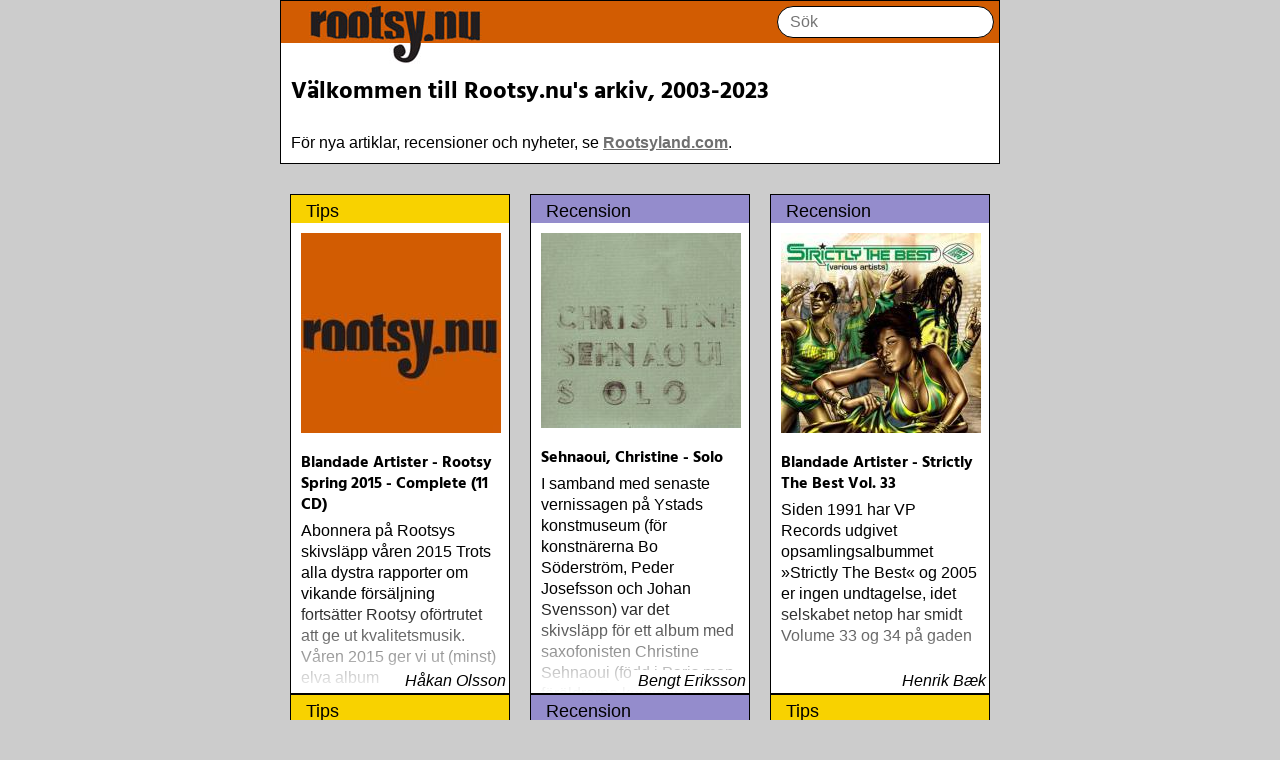

--- FILE ---
content_type: text/html; charset=utf-8
request_url: https://rootsy.nu/medarbetare.php?id=263106
body_size: 14946
content:


  <html>
  <head>
  <title>Rootsy.nu</title>
  <meta name="viewport" content="width=device-width, initial-scale=1, viewport-fit=cover">
  <link rel="stylesheet" type="text/css" href="/static/style.css">
  </head>
  <body>
  <div class ="wrapper">
  <div class="border">
  <div class="header"><a href="/"><img src="/static/logo_upper.jpg" id="upper"><img src="/static/logo_downer.jpg" id="lower"></a>

  <form class = "search" method="get" action="/search/">
  <input type="text" placeholder="Sök" name="terms" autocomplete="off">
  </form>
  </div>
  
<article>
<h3>Välkommen till Rootsy.nu's arkiv, 2003-2023</h3>

För nya artiklar, recensioner och nyheter, se <a href="http://www.rootsyland.com">Rootsyland.com</a>.

<div>

</div>

</article>
</div>


<div id ="cl" class="contentList">



  <div class="contentListItem">
<a href="/content/0x2b51/BlandadeArtisterRootsySpring2015Complete11CD" >
  <div class="cheader cheader-pitch">Tips </div>
  <img src="https://files.rootsy.nu/rpb/album/1713.jpg">
  <div class="innerItem">
  <h4>Blandade Artister - Rootsy Spring 2015 - Complete (11 CD)</h4>
  <div class="leadin">
  Abonnera på Rootsys skivsläpp våren 2015

Trots alla dystra rapporter om vikande försäljning fortsätter Rootsy oförtrutet att ge ut kvalitetsmusik. Våren 2015 ger vi ut (minst) elva album
  </div>
  <div class="fade-out">&nbsp;

  <div class="writtenBy"> Håkan Olsson </div>

  </div>
  </div>
  </a>
  </div>




  <div class="contentListItem">
<a href="/content/0x8ce/SehnaouiChristineSolo" >
  <div class="cheader cheader-review">Recension </div>
  <img src="https://files.rootsy.nu/rpb/review/682.jpg">
  <div class="innerItem">
  <h4>Sehnaoui, Christine - Solo</h4>
  <div class="leadin">
  I samband med senaste vernissagen på Ystads konstmuseum (för konstnärerna Bo Söderström, Peder Josefsson och Johan Svensson) var det skivsläpp för ett album med saxofonisten Christine Sehnaoui (född i Paris men föräldrarna kommer från Libanon)
  </div>
  <div class="fade-out">&nbsp;

  <div class="writtenBy"> Bengt Eriksson </div>

  </div>
  </div>
  </a>
  </div>




  <div class="contentListItem">
<a href="/content/0x498/BlandadeArtisterStrictlyTheBestVol33" >
  <div class="cheader cheader-review">Recension </div>
  <img src="https://files.rootsy.nu/rpb/review/333.jpg">
  <div class="innerItem">
  <h4>Blandade Artister - Strictly The Best Vol. 33</h4>
  <div class="leadin">
  Siden 1991 har VP Records udgivet opsamlingsalbummet »Strictly The Best« og 2005 er ingen undtagelse, idet selskabet netop har smidt Volume 33 og 34 på gaden
  </div>
  <div class="fade-out">&nbsp;

  <div class="writtenBy"> Henrik Bæk </div>

  </div>
  </div>
  </a>
  </div>




  <div class="contentListItem">
<a href="/content/0x2ade/LindgrenRichardDriftwoodThe309Sessions" >
  <div class="cheader cheader-pitch">Tips </div>
  <img src="https://files.rootsy.nu/rpb/album/1625.jpg">
  <div class="innerItem">
  <h4>Lindgren, Richard - Driftwood (The 309 Sessions)</h4>
  <div class="leadin">
  2012 fick Richard Lindgren Live at Heart och Örebro Kommuns låtskrivarestipenium. Priset var en vecka med helpension på Stora Hotellet och några dagar i studio. »Driftwood (the 309 Sessions)« är resultatet av Örebrovistelsen
  </div>
  <div class="fade-out">&nbsp;

  <div class="writtenBy"> Håkan Olsson </div>

  </div>
  </div>
  </a>
  </div>




  <div class="contentListItem">
<a href="/content/0xc1a/MadProfessorJoeAriwaDubOfJihadRewiredDubPart2" >
  <div class="cheader cheader-review">Recension </div>
  <img src="https://files.rootsy.nu/rpb/review/970.jpg">
  <div class="innerItem">
  <h4>Mad Professor &amp; Joe Ariwa - Dub Of Jihad - Rewired Dub Part 2</h4>
  <div class="leadin">
  Siden midten af 1980erne har den guyanskfødte reggaeproducer Neil Fraser aka Mad Professor terroriseret og revolutioneret reggaemusikken med sin dybe underfundige dub sound, der gjort ham til en både eftertragtet og respekteret producer, der tillige har skabt ham et navn udenfor reggaekredse
  </div>
  <div class="fade-out">&nbsp;

  <div class="writtenBy"> Henrik Bæk </div>

  </div>
  </div>
  </a>
  </div>




  <div class="contentListItem">
<a href="/content/0x2431/CreagerRogerHavingFunAllWrong" >
  <div class="cheader cheader-pitch">Tips </div>
  <img src="https://files.rootsy.nu/rpb/album/379.jpg">
  <div class="innerItem">
  <h4>Creager, Roger - Having Fun All Wrong</h4>
  <div class="leadin">
  Following the path worn by the boots of Robert Earl Keen and Pat Green, Roger Creager is the next emerging singer songwriter to come out of the explosive Texas music scene. Armed with a rabid fanbase, Roger is set to take his brand of Lone Star country beyond the confines of the Texas border.
  </div>
  <div class="fade-out">&nbsp;

  <div class="writtenBy"> Håkan Olsson </div>

  </div>
  </div>
  </a>
  </div>




  <div class="contentListItem">
<a href="/content/0x16d3/RogerTheRocketsDirtyStuff" >
  <div class="cheader cheader-review">Recension </div>
  <img src="https://files.rootsy.nu/rpb/review/2027.jpg">
  <div class="innerItem">
  <h4>Roger &amp; The Rockets - Dirty Stuff</h4>
  <div class="leadin">
  Ett band som kallar sig Roger &amp; The Rockers och titulerar en CD med »Dirty Stuff«, signalerar att här blir det skramlig rock´n´roll.

Och så börjar plattan med en ljuvlig liten ballad, som är så näpen att man måste kolla att man har lagt in rätt skiva i spelaren. Men jo, det är rätt
  </div>
  <div class="fade-out">&nbsp;

  <div class="writtenBy"> Rune Häger </div>

  </div>
  </div>
  </a>
  </div>




  <div class="contentListItem">
<a href="/content/0x2d08/Bst2022" >
  <div class="cheader cheader-chart">Toplista </div>
  <img src="https://files.rootsy.nu/rpb/author/1.jpg">
  <div class="innerItem">
  <h4>Bäst 2022</h4>
  <div class="leadin">
  Jesper Lindell
Twilights
(Brunnsvik Sounds)



Caleb Caudle
Forsythia
(Soundly Music)

[url https://open.spotify
  </div>
  <div class="fade-out">&nbsp;

  <div class="writtenBy"> Håkan Olsson </div>

  </div>
  </div>
  </a>
  </div>




  <div class="contentListItem">
<a href="/content/0x2418/DrJohnRightPlaceRightTimeLiveAtTipitinasMardiGras1989" >
  <div class="cheader cheader-pitch">Tips </div>
  <img src="https://files.rootsy.nu/rpb/album/364.jpg">
  <div class="innerItem">
  <h4>Dr John - Right Place, Right Time: Live At Tipitina’s Mardi Gras 1989</h4>
  <div class="leadin">
  »Right Place, Right Time: Live At Tipitina’s Mardi Gras 1989« fångar Dr John i hans rätta element. Att uppleva honom med ett hett New Oreleans-band på klassiska Tipitina&#39;s under Mardi Gras är naturligvis en våt dröm för alla musikälskare
  </div>
  <div class="fade-out">&nbsp;

  <div class="writtenBy"> Håkan Olsson </div>

  </div>
  </div>
  </a>
  </div>




  <div class="contentListItem">
<a href="/content/0x1af0/VringTrineliseOhPurity" >
  <div class="cheader cheader-review">Recension </div>
  <img src="https://files.rootsy.nu/rpb/review/2498.jpg">
  <div class="innerItem">
  <h4>Væring, Trinelise - Oh Purity</h4>
  <div class="leadin">
  »Oh Purity« är en ep med sex spår som stöds av konsertfilmen »Oh Purity in watching landscapes«. Även om samspelet mellan musik och bild har central betydelse för varseblivningen ger dock musiken en utgångspunkt
  </div>
  <div class="fade-out">&nbsp;

  <div class="writtenBy"> Magnus Eriksson </div>

  </div>
  </div>
  </a>
  </div>




  <div class="contentListItem">
<a href="/content/0x1255/KoppelMarieCarmenAMerryLittleChristmas" >
  <div class="cheader cheader-review">Recension </div>
  <img src="https://files.rootsy.nu/rpb/review/1578.jpg">
  <div class="innerItem">
  <h4>Koppel, Marie Carmen - A Merry Little Christmas</h4>
  <div class="leadin">
  År 2010 verkar blir ett stort julskiveår – att döma av de julalbum som kommit.

Som »A Merry Little Christmas« med danska sångerskan Marie Carmen Koppel. Skulle inte förvåna om hennes album hamnar i mitt fack för klassiska julskivor
  </div>
  <div class="fade-out">&nbsp;

  <div class="writtenBy"> Bengt Eriksson </div>

  </div>
  </div>
  </a>
  </div>




  <div class="contentListItem">
<a href="/content/0x9d7/BlandadeArtisterTheBiggestOneDropAnthems2007" >
  <div class="cheader cheader-review">Recension </div>
  <img src="https://files.rootsy.nu/rpb/review/775.jpg">
  <div class="innerItem">
  <h4>Blandade Artister - The Biggest One Drop Anthems 2007 </h4>
  <div class="leadin">
  Med opsamlingsabummet  følger engelske Greensleeves Records op på sidste års store succes med endnu et album i den populære one drop reggae stil, der gennem de sidste år har udviklet den mere traditionelle roots reggae
  </div>
  <div class="fade-out">&nbsp;

  <div class="writtenBy"> Henrik Bæk </div>

  </div>
  </div>
  </a>
  </div>




  <div class="contentListItem">
<a href="/content/0x2b29/NQArbuckleTheFutureHappensAnyway" >
  <div class="cheader cheader-pitch">Tips </div>
  <img src="https://files.rootsy.nu/rpb/album/1668.jpg">
  <div class="innerItem">
  <h4>NQ Arbuckle - The Future Happens Anyway</h4>
  <div class="leadin">
  Det kanadensiska bandet med det originella namnet NQ Arbuckle är strålande representanter för genren country rock/prairie rock. Efter ett sex år långt uppehåll kommer nu äntligen bandets fjärde album
  </div>
  <div class="fade-out">&nbsp;

  <div class="writtenBy"> Håkan Olsson </div>

  </div>
  </div>
  </a>
  </div>




  <div class="contentListItem">
<a href="/content/0x2740/BeardChrisLiveWire" >
  <div class="cheader cheader-pitch">Tips </div>
  <img src="https://files.rootsy.nu/rpb/album/857.jpg">
  <div class="innerItem">
  <h4>Beard, Chris - Live Wire</h4>
  <div class="leadin">
   Chris Beard&#39;s new CD, »Live Wire«, is a compilation of two »live« performances in Grand Rapids, MI and Chicago, IL which contains new songs and bonus studio tracks. This disc exhibits, without doubt, Chris&#39; extraordinary talent as a musician and his fantastic stage presence.
  </div>
  <div class="fade-out">&nbsp;

  <div class="writtenBy"> Håkan Olsson </div>

  </div>
  </div>
  </a>
  </div>




  <div class="contentListItem">
<a href="/content/0xa36/BlandadeArtister83Riddim" >
  <div class="cheader cheader-review">Recension </div>
  <img src="https://files.rootsy.nu/rpb/review/812.jpg">
  <div class="innerItem">
  <h4>Blandade Artister - 83 Riddim</h4>
  <div class="leadin">
  Den koncertaktuelle reggaesanger Freddie McGregor har i den grad formået at viderebringe reggaearven til sine sønner, der med stor succes både er kendt som producere og sangere
  </div>
  <div class="fade-out">&nbsp;

  <div class="writtenBy"> Henrik Bæk </div>

  </div>
  </div>
  </a>
  </div>




  <div class="contentListItem">
<a href="/content/0x210f/VinnarnaavRootsyAwards2011" >
  <div class="cheader cheader-article">Artikel </div>
  <img src="https://files.rootsy.nu/rpb/article/226.jpg">
  <div class="innerItem">
  <h4>Vinnarna av Rootsy Awards 2011</h4>
  <div class="leadin">
  Så är vinnarna av Rootsy Awards 2011 klara. Vi gratulerar vinnarna och tackar alla som har röstat!
  </div>
  <div class="fade-out">&nbsp;

  <div class="writtenBy"> Håkan Olsson </div>

  </div>
  </div>
  </a>
  </div>




  <div class="contentListItem">
<a href="/content/0x6ec/BlandadeArtisterTheBiggestReggaeOneDropAnthems2006" >
  <div class="cheader cheader-review">Recension </div>
  <img src="https://files.rootsy.nu/rpb/review/525.jpg">
  <div class="innerItem">
  <h4>Blandade Artister - The Biggest Reggae One-Drop Anthems 2006</h4>
  <div class="leadin">
  Sidste år udsendte det engelske pladeselskab Greensleeves Records dobbelt albummet »The Biggest Reggae One-Drop Anthems 2005«, der som titlen indikerer er et opsamlingsalbum med de bedste numre indenfor den populære reggaestil kaldet one-drop
  </div>
  <div class="fade-out">&nbsp;

  <div class="writtenBy"> Henrik Bæk </div>

  </div>
  </div>
  </a>
  </div>




  <div class="contentListItem">
<a href="/content/0x2b10/BlandadeArtisterRootsySpring2014Complete10CD" >
  <div class="cheader cheader-pitch">Tips </div>
  <img src="https://files.rootsy.nu/rpb/album/1655.jpg">
  <div class="innerItem">
  <h4>Blandade Artister - Rootsy Spring 2014 - Complete (10 CD)</h4>
  <div class="leadin">
  

Rootsy har fin vår 2014. Nu ger vi dig chansen att bekvämt följa utgivningen samtidigt som du ger ditt stöd åt artister och bolag
  </div>
  <div class="fade-out">&nbsp;

  <div class="writtenBy"> Håkan Olsson </div>

  </div>
  </div>
  </a>
  </div>




  <div class="contentListItem">
<a href="/content/0x9d8/CocoaTeaBiologicalWarfare" >
  <div class="cheader cheader-review">Recension </div>
  <img src="https://files.rootsy.nu/rpb/review/776.jpg">
  <div class="innerItem">
  <h4>Cocoa Tea - Biological Warfare</h4>
  <div class="leadin">
  Efter et par knap så succesrige afstikkere til den digitale dancehall genre er reggaesangeren Cocoa Tea på albummet  atter vendt tilbage til hans musikalske udgangspunkt med dyb og solid rootsreggae i rillerne
  </div>
  <div class="fade-out">&nbsp;

  <div class="writtenBy"> Henrik Bæk </div>

  </div>
  </div>
  </a>
  </div>




  <div class="contentListItem">
<a href="/content/0x26d7/BlandadeArtisterRootsyFall2014Complete11CD" >
  <div class="cheader cheader-pitch">Tips </div>
  <img src="https://files.rootsy.nu/rpb/album/1685.jpg">
  <div class="innerItem">
  <h4>Blandade Artister - Rootsy Fall 2014 - Complete (11 CD)</h4>
  <div class="leadin">
  Rootsy firar 10 år med nya, fina skivsläpp. Nu ger vi dig chansen att bekvämt följa utgivningen samtidigt som du ger ditt stöd åt artister och bolag
  </div>
  <div class="fade-out">&nbsp;

  <div class="writtenBy"> Håkan Olsson </div>

  </div>
  </div>
  </a>
  </div>


  </div>
  <div id="more">
    <div class ="extender"></div>
    Laddar mer
  </div>

  <script>
    async function loadMore() {
      const res = await fetch("/api/content/extra")
      const items = await res.json()
      const $cl = document.getElementById("cl")
      const $co = $cl.querySelector(".contentListItem")
      for (const i of items) {
        const $c = $co.cloneNode(true)
        $c.querySelector("h4").innerHTML = i.name
        $c.querySelector("a").href = i.url
        $c.querySelector("img").src = i.pic
        $c.querySelector(".leadin").innerHTML = i.lead_in_text
        $c.querySelector(".writtenBy").innerHTML = i.written_by

        $header = $c.querySelector(".cheader")
        $header.classList.value= ""
        $header.innerHTML = i.type_text
        $header.classList.add("cheader-" + i.type)
        $header.classList.add("cheader")
        $cl.append($c)
      }
    }

    const obs = new IntersectionObserver(entries => {
      if (entries[0].isIntersecting) {
        loadMore()
      }
    })
    obs.observe(document.getElementById("more"))
  </script>



  </wrapper>
  </body>
  </html>
  
